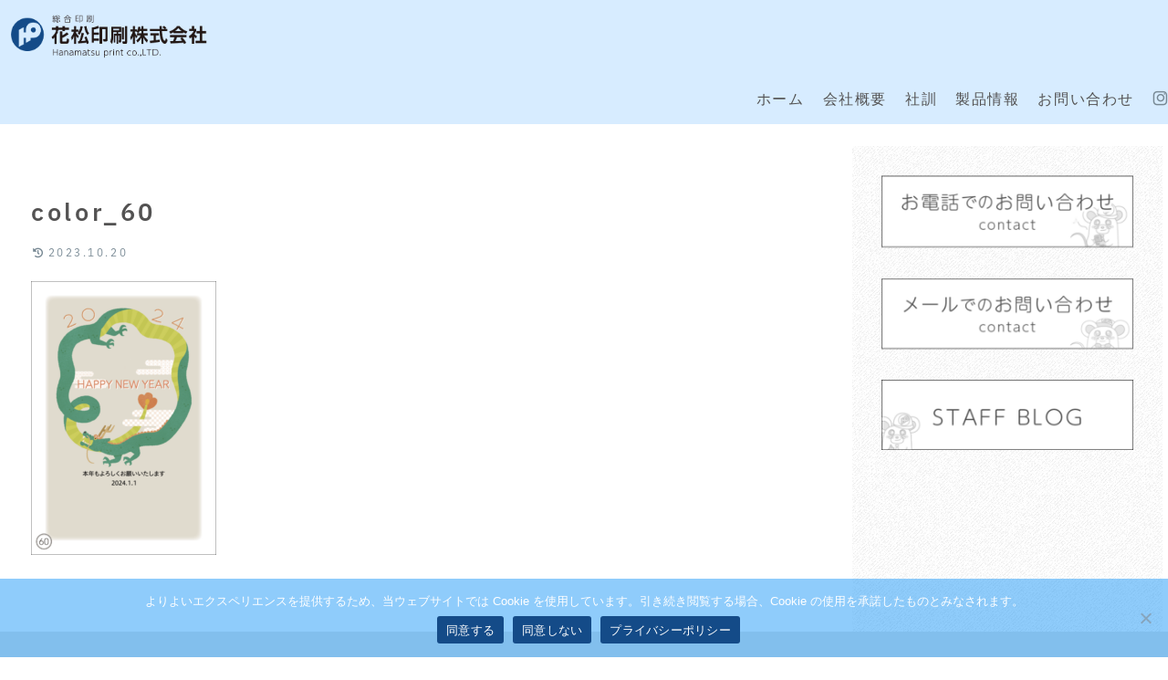

--- FILE ---
content_type: text/html; charset=utf-8
request_url: https://www.google.com/recaptcha/api2/anchor?ar=1&k=6Ldkq0QjAAAAAMDYmoWf94o2qQA7NZpaYceajzmd&co=aHR0cHM6Ly93d3cuaGFuYXByaS5jby5qcDo0NDM.&hl=en&v=TkacYOdEJbdB_JjX802TMer9&size=invisible&anchor-ms=20000&execute-ms=15000&cb=ihph7mmmi85v
body_size: 45727
content:
<!DOCTYPE HTML><html dir="ltr" lang="en"><head><meta http-equiv="Content-Type" content="text/html; charset=UTF-8">
<meta http-equiv="X-UA-Compatible" content="IE=edge">
<title>reCAPTCHA</title>
<style type="text/css">
/* cyrillic-ext */
@font-face {
  font-family: 'Roboto';
  font-style: normal;
  font-weight: 400;
  src: url(//fonts.gstatic.com/s/roboto/v18/KFOmCnqEu92Fr1Mu72xKKTU1Kvnz.woff2) format('woff2');
  unicode-range: U+0460-052F, U+1C80-1C8A, U+20B4, U+2DE0-2DFF, U+A640-A69F, U+FE2E-FE2F;
}
/* cyrillic */
@font-face {
  font-family: 'Roboto';
  font-style: normal;
  font-weight: 400;
  src: url(//fonts.gstatic.com/s/roboto/v18/KFOmCnqEu92Fr1Mu5mxKKTU1Kvnz.woff2) format('woff2');
  unicode-range: U+0301, U+0400-045F, U+0490-0491, U+04B0-04B1, U+2116;
}
/* greek-ext */
@font-face {
  font-family: 'Roboto';
  font-style: normal;
  font-weight: 400;
  src: url(//fonts.gstatic.com/s/roboto/v18/KFOmCnqEu92Fr1Mu7mxKKTU1Kvnz.woff2) format('woff2');
  unicode-range: U+1F00-1FFF;
}
/* greek */
@font-face {
  font-family: 'Roboto';
  font-style: normal;
  font-weight: 400;
  src: url(//fonts.gstatic.com/s/roboto/v18/KFOmCnqEu92Fr1Mu4WxKKTU1Kvnz.woff2) format('woff2');
  unicode-range: U+0370-0377, U+037A-037F, U+0384-038A, U+038C, U+038E-03A1, U+03A3-03FF;
}
/* vietnamese */
@font-face {
  font-family: 'Roboto';
  font-style: normal;
  font-weight: 400;
  src: url(//fonts.gstatic.com/s/roboto/v18/KFOmCnqEu92Fr1Mu7WxKKTU1Kvnz.woff2) format('woff2');
  unicode-range: U+0102-0103, U+0110-0111, U+0128-0129, U+0168-0169, U+01A0-01A1, U+01AF-01B0, U+0300-0301, U+0303-0304, U+0308-0309, U+0323, U+0329, U+1EA0-1EF9, U+20AB;
}
/* latin-ext */
@font-face {
  font-family: 'Roboto';
  font-style: normal;
  font-weight: 400;
  src: url(//fonts.gstatic.com/s/roboto/v18/KFOmCnqEu92Fr1Mu7GxKKTU1Kvnz.woff2) format('woff2');
  unicode-range: U+0100-02BA, U+02BD-02C5, U+02C7-02CC, U+02CE-02D7, U+02DD-02FF, U+0304, U+0308, U+0329, U+1D00-1DBF, U+1E00-1E9F, U+1EF2-1EFF, U+2020, U+20A0-20AB, U+20AD-20C0, U+2113, U+2C60-2C7F, U+A720-A7FF;
}
/* latin */
@font-face {
  font-family: 'Roboto';
  font-style: normal;
  font-weight: 400;
  src: url(//fonts.gstatic.com/s/roboto/v18/KFOmCnqEu92Fr1Mu4mxKKTU1Kg.woff2) format('woff2');
  unicode-range: U+0000-00FF, U+0131, U+0152-0153, U+02BB-02BC, U+02C6, U+02DA, U+02DC, U+0304, U+0308, U+0329, U+2000-206F, U+20AC, U+2122, U+2191, U+2193, U+2212, U+2215, U+FEFF, U+FFFD;
}
/* cyrillic-ext */
@font-face {
  font-family: 'Roboto';
  font-style: normal;
  font-weight: 500;
  src: url(//fonts.gstatic.com/s/roboto/v18/KFOlCnqEu92Fr1MmEU9fCRc4AMP6lbBP.woff2) format('woff2');
  unicode-range: U+0460-052F, U+1C80-1C8A, U+20B4, U+2DE0-2DFF, U+A640-A69F, U+FE2E-FE2F;
}
/* cyrillic */
@font-face {
  font-family: 'Roboto';
  font-style: normal;
  font-weight: 500;
  src: url(//fonts.gstatic.com/s/roboto/v18/KFOlCnqEu92Fr1MmEU9fABc4AMP6lbBP.woff2) format('woff2');
  unicode-range: U+0301, U+0400-045F, U+0490-0491, U+04B0-04B1, U+2116;
}
/* greek-ext */
@font-face {
  font-family: 'Roboto';
  font-style: normal;
  font-weight: 500;
  src: url(//fonts.gstatic.com/s/roboto/v18/KFOlCnqEu92Fr1MmEU9fCBc4AMP6lbBP.woff2) format('woff2');
  unicode-range: U+1F00-1FFF;
}
/* greek */
@font-face {
  font-family: 'Roboto';
  font-style: normal;
  font-weight: 500;
  src: url(//fonts.gstatic.com/s/roboto/v18/KFOlCnqEu92Fr1MmEU9fBxc4AMP6lbBP.woff2) format('woff2');
  unicode-range: U+0370-0377, U+037A-037F, U+0384-038A, U+038C, U+038E-03A1, U+03A3-03FF;
}
/* vietnamese */
@font-face {
  font-family: 'Roboto';
  font-style: normal;
  font-weight: 500;
  src: url(//fonts.gstatic.com/s/roboto/v18/KFOlCnqEu92Fr1MmEU9fCxc4AMP6lbBP.woff2) format('woff2');
  unicode-range: U+0102-0103, U+0110-0111, U+0128-0129, U+0168-0169, U+01A0-01A1, U+01AF-01B0, U+0300-0301, U+0303-0304, U+0308-0309, U+0323, U+0329, U+1EA0-1EF9, U+20AB;
}
/* latin-ext */
@font-face {
  font-family: 'Roboto';
  font-style: normal;
  font-weight: 500;
  src: url(//fonts.gstatic.com/s/roboto/v18/KFOlCnqEu92Fr1MmEU9fChc4AMP6lbBP.woff2) format('woff2');
  unicode-range: U+0100-02BA, U+02BD-02C5, U+02C7-02CC, U+02CE-02D7, U+02DD-02FF, U+0304, U+0308, U+0329, U+1D00-1DBF, U+1E00-1E9F, U+1EF2-1EFF, U+2020, U+20A0-20AB, U+20AD-20C0, U+2113, U+2C60-2C7F, U+A720-A7FF;
}
/* latin */
@font-face {
  font-family: 'Roboto';
  font-style: normal;
  font-weight: 500;
  src: url(//fonts.gstatic.com/s/roboto/v18/KFOlCnqEu92Fr1MmEU9fBBc4AMP6lQ.woff2) format('woff2');
  unicode-range: U+0000-00FF, U+0131, U+0152-0153, U+02BB-02BC, U+02C6, U+02DA, U+02DC, U+0304, U+0308, U+0329, U+2000-206F, U+20AC, U+2122, U+2191, U+2193, U+2212, U+2215, U+FEFF, U+FFFD;
}
/* cyrillic-ext */
@font-face {
  font-family: 'Roboto';
  font-style: normal;
  font-weight: 900;
  src: url(//fonts.gstatic.com/s/roboto/v18/KFOlCnqEu92Fr1MmYUtfCRc4AMP6lbBP.woff2) format('woff2');
  unicode-range: U+0460-052F, U+1C80-1C8A, U+20B4, U+2DE0-2DFF, U+A640-A69F, U+FE2E-FE2F;
}
/* cyrillic */
@font-face {
  font-family: 'Roboto';
  font-style: normal;
  font-weight: 900;
  src: url(//fonts.gstatic.com/s/roboto/v18/KFOlCnqEu92Fr1MmYUtfABc4AMP6lbBP.woff2) format('woff2');
  unicode-range: U+0301, U+0400-045F, U+0490-0491, U+04B0-04B1, U+2116;
}
/* greek-ext */
@font-face {
  font-family: 'Roboto';
  font-style: normal;
  font-weight: 900;
  src: url(//fonts.gstatic.com/s/roboto/v18/KFOlCnqEu92Fr1MmYUtfCBc4AMP6lbBP.woff2) format('woff2');
  unicode-range: U+1F00-1FFF;
}
/* greek */
@font-face {
  font-family: 'Roboto';
  font-style: normal;
  font-weight: 900;
  src: url(//fonts.gstatic.com/s/roboto/v18/KFOlCnqEu92Fr1MmYUtfBxc4AMP6lbBP.woff2) format('woff2');
  unicode-range: U+0370-0377, U+037A-037F, U+0384-038A, U+038C, U+038E-03A1, U+03A3-03FF;
}
/* vietnamese */
@font-face {
  font-family: 'Roboto';
  font-style: normal;
  font-weight: 900;
  src: url(//fonts.gstatic.com/s/roboto/v18/KFOlCnqEu92Fr1MmYUtfCxc4AMP6lbBP.woff2) format('woff2');
  unicode-range: U+0102-0103, U+0110-0111, U+0128-0129, U+0168-0169, U+01A0-01A1, U+01AF-01B0, U+0300-0301, U+0303-0304, U+0308-0309, U+0323, U+0329, U+1EA0-1EF9, U+20AB;
}
/* latin-ext */
@font-face {
  font-family: 'Roboto';
  font-style: normal;
  font-weight: 900;
  src: url(//fonts.gstatic.com/s/roboto/v18/KFOlCnqEu92Fr1MmYUtfChc4AMP6lbBP.woff2) format('woff2');
  unicode-range: U+0100-02BA, U+02BD-02C5, U+02C7-02CC, U+02CE-02D7, U+02DD-02FF, U+0304, U+0308, U+0329, U+1D00-1DBF, U+1E00-1E9F, U+1EF2-1EFF, U+2020, U+20A0-20AB, U+20AD-20C0, U+2113, U+2C60-2C7F, U+A720-A7FF;
}
/* latin */
@font-face {
  font-family: 'Roboto';
  font-style: normal;
  font-weight: 900;
  src: url(//fonts.gstatic.com/s/roboto/v18/KFOlCnqEu92Fr1MmYUtfBBc4AMP6lQ.woff2) format('woff2');
  unicode-range: U+0000-00FF, U+0131, U+0152-0153, U+02BB-02BC, U+02C6, U+02DA, U+02DC, U+0304, U+0308, U+0329, U+2000-206F, U+20AC, U+2122, U+2191, U+2193, U+2212, U+2215, U+FEFF, U+FFFD;
}

</style>
<link rel="stylesheet" type="text/css" href="https://www.gstatic.com/recaptcha/releases/TkacYOdEJbdB_JjX802TMer9/styles__ltr.css">
<script nonce="m5-c53igBkWTxh2isgrOMQ" type="text/javascript">window['__recaptcha_api'] = 'https://www.google.com/recaptcha/api2/';</script>
<script type="text/javascript" src="https://www.gstatic.com/recaptcha/releases/TkacYOdEJbdB_JjX802TMer9/recaptcha__en.js" nonce="m5-c53igBkWTxh2isgrOMQ">
      
    </script></head>
<body><div id="rc-anchor-alert" class="rc-anchor-alert"></div>
<input type="hidden" id="recaptcha-token" value="[base64]">
<script type="text/javascript" nonce="m5-c53igBkWTxh2isgrOMQ">
      recaptcha.anchor.Main.init("[\x22ainput\x22,[\x22bgdata\x22,\x22\x22,\[base64]/[base64]/[base64]/[base64]/[base64]/[base64]/[base64]/[base64]/[base64]/[base64]/[base64]/[base64]/[base64]/[base64]\\u003d\x22,\[base64]\x22,\x22woPCuEdjewlabXpUWcO6wpd7FRUNBFBsw6Aaw4wDwo5nD8Kiw5M1EMOGwrYPwoPDjsOCCGkBMibCuCl6w4PCrMKGPE4SwqpWPsOcw4TCgEvDrTUUw5kRHMObIsKWLh/[base64]/DunwvwobDmE5Iw5tSwpDCsHvDnhBHFWjDgMOaWG7Dtmcdw43DoBbCmcOTYcKtLQpaw7DDgkLCmWVAwrfCncOFNsODKcOnwpbDr8O5UlFNEGjCt8OnOh/Dq8KRKcKuS8KadxnCuFBIwpzDgC/CrlrDojQXwp3Dk8KUwqvDrF5YZ8O2w6wvCSgfwotnw7I0D8OLw703woM1Lm9xwppHesKQw5LDtsODw6YXAsOKw7vDv8O0wqotNivCs8KrQ8Kbcj/DpyEYwqfDjj/[base64]/CpFd0OHrCqcKUekJiw6LCpMKHQlFgd8KvUGHDl8KYXGvDicK3w6x1Ek1HHsOwF8KNHCZDL1bDpETCgiogw4XDkMKBwo5WSw7ComxCGsK0w67CrzzChmjCmsKJUsKswqoRO8KTJ3xew7J/DsOOAwNqwrnDhXQ+W2ZGw7/DrWY+wowEw6MAdGwcTsKvw4Njw51iccKHw4YREMKpHMKzOT7DsMOSQA1Sw6nCusOjYA8NIyzDucOnw457BQ4rw4oewo3DkMK/[base64]/Dg8O7woNmNMOtwrXCnEwzwpp5eMOEMSPCtlrDnHIlSF/Cn8O2w4XDvgYfa0UYF8KYwrpywp5qw5HDg0cRIS3CohHDrMKgVAnDlMOewqUlwog5wr4GwrF0dsKjRkdxUMK/wo/[base64]/CsnvCr0sHIsKowpFww4pvwopJRm/CgsK/[base64]/DgXLDol/CmsOGwp5xeXPDscOpX09Xw7ccw7kWwqjCncObVARmwo7CoMKrw6s9TmfCg8Oow5PCmBlQw4jDi8KoNBpvfcOmFsO2w6fDmzDDicOwwrLCosOcBMOcScKiEsOow7fCsG3DinVFwpnCjgBIZxEqwr4AR0c/[base64]/DpHjCoGnDqsOiMcKDwrHDhgzDmMK2VjLDvD5Iw6QSa8KAwp/DssOpA8O8wqHCjsKELVDCqFzCuhLCkV7DqCoOw5AuVsOWfsKIw7IxV8K5wrvCj8Kww5Y+K2rDlMOyNG57BcO5a8OHVg3CukXCo8O/w4svLm7CkC9gwqAnOcOGXnpdwp7ChMOML8KEwprCmSlIIcKQcE85ZMK3cR7DjsK1eFzDrMKnwpNBdsKnw6bDk8OnH1ItWxXDrHsSb8KwQDrCrsOXwpXCtcOiP8KCw7xAMMK+QcKdek0aKi/DmjBtw5szwoLDg8OTJ8OPTcO4e0RYUzTCgnEtwobCqU3Dtw9+f2gdw6tRc8KWw6RbVybCisOFZMK8EcOuM8KNZGpHYCbDlkTDuMOkdcKleMOEw7TCvhPCmMKwQTcmCWvCmcKFUycNJkY1FcKyw7vDvz/[base64]/CscO5w4BvbwrCjMOrwr8fQsKTUQFeDsK9PypKw7hhFcOeECxeV8Oawp9GHcK+Qh/Cl0Uew4Vbwq7DiMOZw7jDmWzCv8K7D8KmwpXCucKcVADDrMK2wqrCvTvCliYGw4DDslwaw6NZPAHCjcKJw4HCnGjCgXfDgsKswqhpw5o+w6UxwowGw4HDuTE7DsOKZMOCw6zCpDwrw6RlwqMiIMO8w6nDjjLCnMKtLMO8ZsKVwojDnE3Dpg9Dwo/Cg8Omw5oPwpc2w7nCqsOgXwHDmm5cPk3DsBfCtg3CqRESIQDCnMOPJDRawrzCn07DgsKBWMOsKDEoIcO/[base64]/O8KTdR50TinDuMOeag/ChsOCwrxxwq1Yw7DCp8OQw6Mof8O7w44DPRnDgsKxw7QZwpkjV8Ogwq1EfcKlwqfCqlvDoFTCrcOPwrVWV2cKw5UlAsKEZSQFw4EhEcKLwqrDsmxDFcKiRcK4UsKlDcO4EjLDklbDrcKAYcKvIn9sw5BRCw/DgcKSwpweUsK0MsKAwpbDmD/Cpw3DmhRABMK4YMKOwqXDgmbCmGBNWTvDtR87w6R+wqlhw6rCnk/DmcOAHxvDl8OLwqdnH8K3wo3DkkPCiMKrwpMOw6RddcKgAsKYEcKSYMK7PMOCa0TCmmbCgMOdw4vDvifCpxtgw4AFG2bDqcKJw5bDm8OwSmXDoAXDmMKOw4nCnixXV8Ovw49Lw6TCggfDisKuw7oSwrkWKFfDpzh/WjHDosKiFcOiPcKkwovDhAgwd8O2wo4Ew7bCnVdkZ8Orwqsvw5PDmsKFw65QwqVDJiptwoA1CiDCmsKNwq8Jw4XDihogwrQVaX5mA1DCnk4+worDkcOINcKkNsObDyHCgsKHwrTDpcO7w7kfwo17Zn/CiRTCiU4iwofDkDgVMTvCrkRFa0AVw6rDoMOsw4pvw6/DlsOJMMOWRcKcHsKCAGh8wp7Dnx3CtBTDphjCjHvCu8KbAsOiQFcbJ1ZQGMOFw5ZNw6JvQcOjwo/DhnUFIRkIw7DCmQVSShfCgHMiw7LCiUQMHcO8NMKDwqHDgRFpw54RwpLCmsKMwpvDviAxwrsIwrNfw4jCpCpiw5FGWx4Zwp4KPsOxw73Dk2Ubw4gWBsO/woDDgsODw5LCvUBSTmAFOCTCgsKFURLDmDpIW8OSK8KZwosfw7jDtsOkAFlAH8KAOcOoGMOsw4U0wp3DvcO4EsKcA8OTw7NkfgBKw5R7w6QxYWQ4QQjDscKFX03DlsOkwpLClE3DocK2wqjDrRs1UwUlw63DkcOvH0VCw7hJFAo/IDbDnBUawqHCh8OYM0gxZEcvw6jDvhbDmUPDkMK8w7XDtF1Cw4towoEdEcOjwpfDhSZRw6INDmY5w5VsL8K0FA3Cuxdnw7M0w5TCq34+HDhcwqUmD8OhH3h+JcKXWMOsK2xJw7rDuMKwwpYrMWvCiWTCqEvDqkxxExTCtDLCpcKWGcOow7MTSwoRw6B+Hg/CgCxbL3oXCxFyNhYawqNPwpZqw4xaKsK7CcOmc27CgjV8BQTCscOOwovDs8ONwpF2eMOoNUPCtl/DrG1PwqNaVcKvWyFawqtbwo3DsMKlw5gOeVJiwoc3R2fDssKxQm4cZkh6f0tnT2lcwpdPwqXChiMYw4gqw6EUwr4Ow74hw4w0wrgEw7jDrQ/[base64]/w77CocOJw5oXKhnCpcKNw6/ChA7Dv8KnM8Ozw5PDocO2w6zDtMKyw6nCkG9EDX8QOcOMbi7Dnw7Cnm0KWkYgU8Oew6jDk8K3ZsK4w7UxFsKAC8Kjwr4rwqwkSsK0w6oowqvCiUEvd0c/[base64]/DtcOPwqQ3w6IBIVhxw7DCsgwbfcOWw7cbwpTClMK8IWYwwoLDnDBtwq3DmRhrB1HDr3/DsMOMSkJOw4zDlsOqw6cKwpTDsXzCqE/CoGLDkHYyLyLDlcKww5d7FcKCRjoSwq4Pw7UJw7vDsjE8QcOYw6XCmMOtwpDDjMKoZcKpH8OqXMOhNMK/RcKBw5fDlMKyOcKiZkVTwrnCkMOnFsKjT8ORRh/[base64]/DpCHDlwEBcsOQWWLCtk/[base64]/Dv15ywpXCj8O7w4IsNMKgU8K8wobCohrDtC3DlTAPOsKgYE7DhyZxF8KXw7ASw6lAfcKfSAkVw5nCtzpbYS06w6fDlMOEeQvClcKMw5vDhcOywpAWO3s+worCgMK+woIDLcKIwr3DosKgeMKNw4rCk8KAwp3Cs01rEMK/wqVew7l1M8Kkwp7DhcKDPzDCqcOOUj7CpcKMAjLDmcKbwqvCr27DixrCqMOBwox8w6bCu8OWKmfDjRrDqWHDpMORwqvDnRvDgkERw4YYM8OhU8OSw6LDux3DiB/[base64]/wrlqw4bDi8OKw47CkBnDvsKwwqMQYMOCVwDCqsOkw6x/V0N9w7AFUMO3wqXCp33Di8Ojw53ClA3DpMO5cHLDkm/CoDnCuz9EBcK8fsKfbsKQUsKzw5RIT8KqC21+wpt0F8KDw53DojspM0d9W3c/w6LDvsKWw6Z0dMK0YgkyLgdQY8OuO0VEdTlTJldZwqQIHsOxw7EVw7rCvcO1wrkhbTBUZcKVwoJdw7nDkMOOecKhSMOVw7HCm8KFe1cDwrnCiMKCOMKpVMKqwq/[base64]/[base64]/[base64]/CrcK5EnzDnk9Se8O9EsKaeSAtwp7DlMOCwr/Dph8uccOSw6/DmcK5w48Mw65qw4E1wpHDvcOWR8OYJMK3wqIrwoAtXMK2J3U2wozCuyEuw5PCqDwFwrbDrVPCknkkw63CiMOdwpJXNQ/DnsOJwqteLsKEXcKqw4UnA8OoCk0LSnvDi8KTfcOmZ8O8JR4ESMOHYcOHSkJrb3HDhMKwwoc9H8OJe386OUBWw57ChsODU2/DnSTDuQHDsCbCmsKNwo4zC8O1wpLClBLCs8ORTCzDk1sGXw5LWcKBacKdXhzDhzVDw7kkMDPDg8Kfw4jCkcOuDycYw5XDk0tCagfCpMKqwpPChsOdwp3Dn8K1wqPCgsOiwqFoMHbCncKUaFkMKsK/wpNbw7vChMOfw7jDoxXDgsKuwozChcKLwpdEOcKmC1fCjMKxRsKPHsOrw5jDhklpwrFnw4QaZ8KaDDLDosK0w6TDulPDu8OJw5TCsMKoTwwJw4bCuMKzwpjDvWRXw4Bxd8KUw44jI8KRwqJrwrh/d2FFW3TCjjsdSlBIwqdOwq/DosKwwqfDsydswpdkwpAdNlEBwoDDtMOIQcOMBMKKX8KWWFYcwoREw5jDu3PDsz/DrnMmIMODwoV8KMOGwrZew77Dh1PDhH0AwoLDscKLw4/[base64]/wp9LE8OawqoLZcO3wrgDw40MA8OewrTDl1M3wrvDpE/CqsOzfE3DgMKkRMOiHMKWwqzDmsOXM3oJwofDiA11AcKRwokHbGfDnhABwp5EPGVvw5vCgnZpwqrDgcODDsK8wqHCmg/DsHstw63DlSFxVhldGGzDszFhFcO8XQLDsMOQwrhXbg0owrYLwoIiC0nChMKkSj9gDWg5wq3Ch8O0VAjCgHrDnmUhF8OTaMKgwooVwr/[base64]/Dsx5AWR7DvhjDpQ8MCE1Ew5/DnQPChcK5HGbCm8O4e8K1AsO/ZDrCt8O5wqPCqMKZUDTDlXvCr18+w7vDvsKGw77CocOiw79qaxXDocOiwrdqMcO9w6HDjyjDkcOmwobDv0tzTMO1wog9EsK/wp3CsHhUFVLDvBUxw7jDg8K1wow5Qi7CvlF6wqjChy5aPljDoXc3e8OtwqE6EMOZaCxOw5XCq8Kww77Dg8Ogw6DCuXPDjMOtwrXCk0/CjMOOw63Cn8Kiw6xYFj/DjcKNw7vClMOmIhBkAG/Dn8Obw5MbbsOzQsO/[base64]/CrBFzw7tvfWNCw5J8w51+w5zCtcKuR8KGeR4Jw5Q7NsKCwq7CgsO5TUjCj2c2w5ozw5nDo8OvRm/DqcOAKVvDiMKCwr3Cq8Ovw5TDo8KGAsOwNgTDmsKPAsOgw5MCTkLDn8OmwrgIQMKbwr/DgRY1TMONasKewpjDscOJK3DCvsKERsKkw7LDtTfCvh7DrcO2Nw4wwonDncO9Qx8+w69lw7InPcOiwoJvPMOLwr/CvTvCoSgcHsOAw4PChyFxw43Ciw1Aw4dsw4Azw5gjB3rDvzPCkVjDucO/ZsOrP8Kfw5zCicKBw64wwpXDicKaF8Obw6Rvw4B1XyY9GjYCwoPCq8K+CifDr8KmVsK/OcK7C2nDp8OOwp3DtnZodCTCksK5bsOTwqsMQzDDp2o4woTDpRzCrn/[base64]/wpPDtcOBHUDDnmkvwpccw6XCo11uwrIzYADDkMKHJ8Oawp3Dlh8swr8TFDnCjSPCnw4HYcOlLAHCjAHDoWHDrMKMUMKOSkDDscOqCTcJcsOWak/[base64]/[base64]/[base64]/Ct8OBU0zDtChLIcOVwpbCgX7DmcKLw4RnBwXCpsOww5nDgwEtwqXDr2TDj8K7w4vCtnrCh3bDgMKAwoxRXsOKQ8KEw4JwGmPDgE11T8OMwqg9wrzDqHrDiGDDvsOQwp/Ci0nCqcKgw6fCuMKkZUNgUcKrwq/Cs8OUamHDpXjCpsKbe1jCs8KzfsOgwrzCqlPDkcOzw4jCkxRmw6IrwqXCk8OqwpHCpXJLUh/DumHDv8KPCsKLFgtuJiRlasK/wrNLw6bCrFE0wpRmwrwQb3l/w7cGIynCpFTDs0drwppvw57Cg8O4WcKTMlkCwpbCnMKXBFlfw708w6xfUQHDnMKLw7YvWMOVwqfDjB9fKMOcw6jDmE90wohaVsKdQlXDkWvDgsOVwoVVw63DtMO5wr7Cv8KkL3jCisKsw6snCMOXwpDDkmwww4AOFxMZwrR4w5/DmcKxTAs+woxAwqfDjcKGNcK+w5Zww6sFG8KJwoZwwoHDkDEMIz5Bwo06w4XDmsKVwrTCr0NnwqUzw6rDrUvDosO/[base64]/Ci2METTHDm1nDnTxUwrHDtMK/fg/DpCttP8O8wqjDmnfDscOkwq9dwp1NEFQNDiNgw6rCvsOUw697Rj/DgxfDocKzw6fDjXfCq8O9HRDCksKvO8KGFsKVwq7Cp1fCpsK5w63DrCPDncKIwprDrcKCwq0QwqklfsKueSPCicOGwq7Cn0XDo8Ofw73DjXoXEMOBwq/DtivCsG/Ck8OoDk3DvBHCkMOXRnjClkUSVMKWwpbDnTswbwbCjcKhw5ItensYwoXDkz7DrExuD15Nw5zCmB8hZkJDPSzCtlhlw67DiX7CvwLDs8KQwofDvHUQw6hoVcO3w4PDpcKFw5DDg2snwq98wo/DhMKDQGkGwo7Dq8O/wo3CghrCqMOwCS9Uwo9XTgkaw6fDg0sfw6NAw50iRsKdUQE+wpB6DcODw5InDMK1woLDmcOpwooIw7jCq8OQWMK4w7PDvcKIE8O6QsK2w7QGwpnDrxNgOXTChDgjGkPDlMKxw5bDsMOOwp/CgsOtwrrCoHdOw5PDg8KFw5XDmzEJC8O/YComZTzDnRzDqFzCicKRD8OieTUuCsO5w6t6e8KsL8OBwp4RGcKVwrPCr8KFwrcmA1Yqe1QOwpHDigAmGsKFYXnDpcKbX3zDkXLDh8Oqw758w6LDh8OCwoM6W8K8w6c/wqDCs0fCksO7wolIRcKePUHCm8KUeV4WwoluGkjDqsKzwqvCj8Owwp5fR8KELH4zw6AOwrViw6nDjGYdAsO9w5LDvMOyw6bCmsKewozDqxwJw7PCpsO3w49SL8KTwop5w53DjHrCisK8wo/DtHIww6ocwoLCvw/DqcKTwqdiJ8Ojwr3DosK/cgHCkzx8wrrCpmlOe8ObwqQ1S1jDrcKTX0jCjMOUbsKUCcOoFMKfN1TCnsK4wqfCkcKawoHCviJOwrN+w5Nnw4JJU8Kvw6QZDkzDl8OraFLDuS4DGioGYDLDucKWwpnCsMOhwqvCilTDgD1aPijCnX10E8Kew4PDksOFwqPDhMO8G8OAbCbDgsKew4sHw4x/DcO/UMOkEcKkwrwaWg9IW8KhecOswqfCvGBMYlTDosObNjxKQ8KzXcObFy9xHsKKwqh3w5dXDG/Ct3ELwp7CoSl2WhpJw6XDvsK9wpMsKGDDpMOcwosyT099w74Vw691I8OMWQrCm8KKw5jCjSR8O8Ocw7F7wqs7ZMOMOcO2wqw7CEpBQcKnw4HDpnfCmUhkw5BPw7bCl8OBwqo/ThTDo1EpwpQhwprDsMKjZlUwwrPCkm4UAF4Nw5jDhMKyWMOPw4jDpcO5wrLDscO9wqMtwpxePAFgF8OjwqTDuxJpw4/DscOWQsKZw57Dp8KrwozDrMKrwq7DqMK2wq7CqhjDjk7Dq8KcwplJTMO4wp8NFlnDkC4lHx3DpsOvQsKQDsOvw4XDkxVqIcKqMEbDncKuUMOUwp5ywo9awo19MsKtwpZJa8OtFCoNwpF+w7zDmxHDmkcsCXXCk2nDlwpMw7IZw7bDlH4yw73CmMK/wqcTVEXDrGfCsMOmF3PCicOTwqIZbMOlwoTDjmMYwqw1w6TDkcOTw7Zdw5FLIArDiC57wpBOwqzCicKAHWTCiHFEFUnCo8Oewqgtw7vChyfDm8Ozwq/CsMKEIloMwq9Fw6QdHsOha8K/w4/CusOrw6XCs8OXw747cEbClydEMEsew6dlLcOBw7tPwotfwobDvcKJVcOGHSvCn3vDg2HCh8O2Yx4mw6HCq8OvXRfCo18kwpzDq8K/w5zDuAojwoI5XXfCrcO0w4REwodIw5k9wrTCuGjCvcKRVjXCg3UOBTvDtMO1w7PCtcKbaUpdw5XDrcOuwrZdw4wdw750OiTCo0jDmcKPwqHDvsKew7g0w73Ck1/DuDNFw7/[base64]/[base64]/CsgPDlXnDrcO2w7bCmsK9D8ObwpHDlUp5wr8UwpNHwrAQb8KEw4MTLlJ8VDfDqVjCn8Ojw5DCvBrDnsKhEADDjsKfw7/DlcOrw4TCkMK0wogVwoYTwp5lShJww6cXwrQOwo7Duw7DqldJJg1TwrbDmBVVw4bDpsOyw5bCoF5gPcK6w5stw4zCocOwRcO7NQrDjAfCuW/ClyQnw4Zmw6bDtT1YUcOCX8KeXsKew4xUP39pMUfDtsOrWG8swobChmvCux3DjsOxQMOtw4J3woVewoA+w5/CkwbClQZ6OhMxQWDCuhbDpAbDjDltGcOqwqhtw5TDq1zClsOKwrjDrcKtUk3Co8KFw6MhwqrCjMKTwq8gXcKudMOwwojCvsO2wphDw5QMKcKtwoXCqsKFAcKXw5MtFsKiwrNPQjTDhSHDrMOvTMOfcMKUwpzDtx0NesOwDMORwr9xwoNlw6Nww7VaAsO/ZGLCvFdNw5I6JyZ6IEvDl8KUwrIuNsKcw4bDuMKJw4wFVyEHCcOjw7Rjw5VwCT8uW2rCmMKAG1TDq8OSw5kLLW/[base64]/CqMOswoHDiSzDkcKyaVA9GhAJwq54woLDvB7CkG5pwr1tTnTCtsKScsOxXMKlwqPDscKmwoPCmCDDkVsNw5/DrsKTwrhVTcK2MlTCg8KlTBrDmWFVw7h6w7g0Gy/[base64]/DrcO1asOedsKVX8OmB8OrO8O2wqTCrF7DnMK9w6jCu1TCjlfDvzrCgy7DpcOowqN1C8OIHMK2DMKkwpVQw49AwrMKw6N1w7JQwoYSKHpMKcK4wocQw5LCjx4tOgAEw7bCqmwuw6l/w7QqwqHCn8Oww5/DjAwhw6FML8KPEsKlVMO3OcO/a2HCiR9eWwFWwoTCu8OnY8O9dgjDjMO1HsOTw4ROwrTChVzCgMOhwqPClBLCgcKUwrrCjW/Dlm3CgMOrw5/[base64]/woAtLFckwpTDnnTCm8K6w5EkwqVUOF/Cq8OXTcO+UjYAH8O8w4TCijDDuH3DrMKbUcKOw49Zw6DCmDYew78KwoXDhMObUmBnw5FyH8KBH8OvbDIdw6nCtcKvZXIrwpjCnxNzw4VRHsK6wrgQwoJiw4AbDMKOw7dIw6I2WyxtbsOQwrQCwoHCj11TdXTDpQJawo/DjcOAw4QSwpnCgnNoV8OsZsK/d3MwwrgJw7jDjcOIC8O3wowNw7QYZsKxw78tRghAH8KZCcK2w4TDrsOlDsOiQ1nDvl9TPD0mcHVtwp7Cj8OnH8KnZsOyw6LDjWvCmGHCmhFAwqZuw6jCukA/JA9ATMO8WDU/w5HDnFHCmsOww6x6w4LDmMOEw7HClsOPw7NkwonDtw1Ow4DDnsKswqrCosKpw7/Dj2JUwpsvw4/Cl8OTw5XDlBzDj8OGwqwcDz0eFmvDs39SXhjDlQLCsyRjc8KQwoPCuHfCg31pPsOYw7BjDMOHMhTCs8KYwotCNcOFCivCs8O3woXDh8OKwqrCswfCmnUyUA8Pw57DjcOhUMK/b0l5csODwrd1w7LCncKJwrbDm8Kmwp/[base64]/[base64]/DhFTCi8O+c8KPwqFPSzTDvz/Cu0xtwo5kLjlNw4Njw4vDk8KbJWrCk0bCicODf13CoD/[base64]/CssK3w58/bi3CncKYw6zCtB1HJcKLwqXDm0fDhcKMw7ksw5d1GFfCvcK1w77DhFLCv8KZf8O1HA91woLCjBEaZnVawo8Hw5jCgcO7wq/Dm8OIwovCtELCncKjw5Ugw6Mrwp10LcKqw6vCgX/CugrDj0dDHMK2bsKBDE0Sw44/d8OAwrQJwph9dsKfw4sHw6deecOnw6xnMMOfEMOyw6lOwoEnLcO8wqNlYT5Ya3Fww6MTAkXDinxawqHDoGvDtMKyTRHCv8Kkwq3DgsOMwrQTwo4yDi84RAV1fMOWw5sUGF0iwoAreMKmwqPDksOARjjDjcKwwqVsAQDCjh4Tw5ZVwplCFcK/wrzCoRU6H8Oaw68dwp/DlzHCu8KAEcO/M8OYG3fDnTPCpsOOw5TCq0keVcOUwp/CksKjMyjDrMOPw49ew5vDhMOSOsO0w4rCqMO3wqXDv8OFw7PCj8OpcsOBw6jDjG9kJxHCucK6w5LDjcOXBSEHGMKNQ29Bwpcvw6LDp8O2wqzCnFXCpUcCw5tyCMK5JMO1fMKWwow/wrfCpWEpw4Jvw6PCv8Kow5kYw5ROwozDncKJfxsJwp9sNMKHZMOwS8ObXQnDrg4eccO4woHCj8K+wrwhwok2wq1kwo8/woYaYATClgBcf3bCqcKIw7QAPcOGwqUOw5TCqSnCgi9cw4/CscOiwrgFw6QoPMKWwrcQFRwNQcO8TRLDmEXCisK3wqJIwrtGwo3DjG7CjB0IUG1BGMK8w4LCmsOtwqtyQ0svw6gbJDzDvnUCfU4Zw5Fgw7guE8KbOcKJLjvCoMK4bcOpGcKwZVPDgFJoKykMwr93wqs7KEEZOEY+w6bCmMOZOcOkw5XDj8KEVsKGw6nCkRA/JcK7wroGw7ZCQmvCil7CmcKaw5/[base64]/UxQCw4PCjcKWw75fwpTDoF/CscOlwp/Ci3LClhbDs2sXw6XCvWlsw4TCszDDvm41w7LDgTTDisKSSHfCu8OVwpEsa8KHMkclPMOGwrM+w5/DuMOuw5/CoTpcVMOQw77CmMKOwqJbw6cNQsK5LkPDuWjCj8Krw4rCrMOnwpNhw6PCvWnCnHvDlcKQw4Z/GUoZUAbCqlbCjF7CpMKrwoXCjsOWJsKxM8OdwotVEsK3wr9Fw41iw4RAwqBGK8OWw6jCtxLCgMKvbm8+BcKVwpfDuzRwwoZuUsORB8OpZwHCskJNBmHCnxhHw5Y0VcKwKcKNw4bDu1HCnjvDncOhLsKowp3Cu2bDtVTCqkbDv2p9CcKAwq3CpA0Fw7tjwr/CnR1wPHg4NC0ewo7Dl3zDmMOFcj/[base64]/wr8RwqUgOVPCq8KtRBM8wpXDnMKHwokxwp/Dg8OIw5AaLQEhw5A9w5zCtsK2LsOPwqF3QsKzw6d7HsOHw4V6aj3CgGDDvAvCsMKpeMKqw5TDkDR9w6kXw6oxwp8ew7BMw4B+wrwlwrzCpzzCtDzCvDzCmFocwrNRQsKXw5hpdQtbJHMnw6tfw7UUwr/CixdLfMKfbMOpbMOhw6PDs1ZqOsOLwqfClsKSw4vCi8Kzw73DpVEPwoUzNgPCjsKzw45JE8KsfTBowqQJbcOnwrfCpj0XwqnCgXbDg8O+wrM3SyvDhsKBwo8CaA/CkMOUNMOCYsO/[base64]/U8OAwrxBfS8vwq5FID3CqMOrZsKRwq1EV8KYwr8yw7nDvsOJwrzDgcKMw6PCrsKCfGrCnQ0ZwqnDkj/[base64]/DtcKgesKmU8OCSEwfwonDqsKXw7DCjsOfwp5dw5PDg8O6RTwOFsKiKcO9MWIvwq/DlsOaBMOocjI5w6fCjz/CuXRyOMK1WRlSwp3Dh8KrwrjDgUhTwrwGw6LDnEzCnGXCjcOdwoPCuy9pYMKdwo7CuCDCnDA1w4w+wpXDicOjEwcxw5sbwo7DicOIw5NoemDDkcOtCcOgNcK/Jkg4bRs+GMO5w7Q5FifDlsK1X8KjbcKvwp7CpsO1wqtvE8KkD8KWE0BPU8KNQ8KUFMKMw7cIN8OVwovDoMOhWFjClm/DtMKWT8K7woscw6/DncKtw4/Ci8KPIWLDj8O3BV/DusKmw6fCisKaH1DClsKFSsKJwrAGwrXCmcK+bxvCi3tiYsKWwoHCoRvCumFZS2/DoMOIXWTCvXnCksOuCjYkFWLDuj7DjcKQZErDpF/DrcO8dMOIw5AIw5zDmMOcwqdSw53Dgy1zwo3CkgnCljHDmcOPw6EvLzHCs8K0wobCmgXCsMO8A8KGwrJLEcOGMzLCpMOVwpPCr0rDp3I5wrplSyoZaGB/wrYjwqPCrn92RcK5wpBUQcKgw4nCqsObwqbDlDwQw7x3w74Pw7YxEDrDmzMXIcK3wonDnQzDgUdgAE/Cq8O6FcOcw5zDhHjCs2xDw6QOwq3CvmnDqx/Cs8KIEsOywrojIwDCtcOnFsKhRsKJXcOAfMO4FsO5w4HCoER6w6N7ZlEfwqgMwoc2awMXO8OWcMOuwpbCgcKhcwrCjCxUfjjClSXCoF/DvcK3YsKZCnfChgIeTcOEwr/[base64]/[base64]/Dgl5ycMOZwpXCsANjG27CmsKta8Ktw48pwrZnw7vDh8OTTXpFUDowbcKgYMOwHsOzccKtWhBbLDw3w5odHsOZe8ONa8KjwqXDs8OwwqIhwp/CtUsnw547wobCo8K6ZcOUFE1gw5vCizwTJldOWFVgw5pBc8Oxw67DmSLDg3fCkWkdBcOZDsKew7/CjsKfYjLClMK8UFXCmsOQFsOnJTs9E8OMwozCqMKdw6LCpFjDk8KGFMKFw4bCq8KzbcKoBMKww6dyPXE/[base64]/QcOCw6RAOj7DniEow7l2RsODwr9/Im3DsMOFwoEqRVElwpXCkQs/[base64]/wp/CvcKreMOFw4tOw5Miw7g9NwDDqy8eVRzChRLCsMKVw47Cm3ZPT8O6w6bCt8KVRsOow7DCv0F6wqDCtG8aw5pWP8K9KB7CrGRAf8O2OcKOF8Kxw6wowrgFbMOSw7LCssOMUHnDpMKIw4TCusK1w7t/[base64]/CvsO4wqfCkcKnZz9zU8O7w7LDiMOHw5PCocO2DF/Ci1vDucOOe8Klw7VgwrnCu8OjwohFwqp9QykFw5XCnMONAcOqw7pfwpLDu1LCpTDCpsOfw4HDosKHe8Kyw7gWwr7CrsK6wqwywp/DgArDrhfDik4Jwq/CnETCjDlKcMKOXMK/w7Bqw5fDv8OUYcOkVExKcMO/w4jDncONw7XCqsKyw77Ci8KxO8KrbR3Dl1bDrcORwpPCpcO3w77CksKVAcOQw4AxTktEB3rDkMOUGcOPwrRyw5Yiw4/[base64]/DhEkCK1DCmsOzw5JOAELCnAhPM3YcwqFQw6bCgRx9R8OJw4JUJ8KMTCJww58+bMK/[base64]/CisK1woLCuMKBHcOwwrLCmBopw63CpVJGwoLCsnQvw7IYwoLDhHclwr8gw6bCr8ODeh/DukHChArCuw0cw4/DpUfDuzrDqETCt8KTw5jCo1wNQMOEwpXCmRJIwqvCmhTCpCXDl8KtZcKfeFDCgsOWw4vDrWDDsD4Awp5fw6bDgMK2CsKxbcOWc8Kfwptew7BLwq46wqluw7/DnU/[base64]/[base64]/[base64]/DkXnDlMKjwq1rXMKQacOIw7LCkz5xEsKEw6AbM8OYw4BIwrVjI3tTwqHCl8O2w6s2VsOOw4PCly9BTsOvw6pwEsKzwrtmI8O/wpfCvVrCn8OIacKJKVrDrWQXw6/DvR/Ds38Mw5J8TS1vdz0Mw71GZkN5w67DhgVNPsOdR8KjIClqHwTDhsKlwqB0wr/DsToewqXCig11EcKefsK0cAHDrUrCosOrF8KAwp/Dm8O0OcO5VMKrPTQIw41Iw6XCuQ5XKsOlwoBiw5/CrcKOE3PDlMOKwpEiMCHDinxcwrTDknvDqMOWHMKnX8OlesO/FBzDpBwSC8KvN8OzwrDDmRdHKsOQw6NYXAfCocOAwr7DncO+M1RswpvCrFLDuAE7w4Mrw5NcwrzCnRcWw60AwqkQw7XCrcKQwrdtFRF+AFNxHGLChzzCu8OdwqB/w4JYKcOGwotHTj9+w70dw4rDg8KKwrR0OF7Dm8KtE8OnVMKkw4bCpMOZGmPDjQ8rasKlX8KawpTCtGpzKi4aQMKYQcKTLcK+wqlQw7PCuMKFJwfCtMKpwp0Sw443w6nDkEsFw7QcOQ4zw4XCuXooOUc0w77DnQkqZUzDjsKmSAHCmcOZwo4JwolMf8O/dzJEZcOAHlp9w6dzwrs2w7nDqsOkwpo1Nj9wwpdSDcKWwpHChmtOVDp+w7oeV3vCrsKwwr9ow7cawpPDu8Otw4ohw4Uew4fDrMOewqLCh0PDmsO4RglUXQBnwrR2woJEZcKTw6rDhlMiEjLDlMOWwqBpwoFzd8KUwr0wZi/Cm15cwpMBw43Ch3TDsHgVwpjDpy/Chh7ChsOaw4wOKBwOw5l9LcK9IMKZw4XCsmzChUbCuxXDmMOTw63Dv8KfJcKxIcOAwrl1w4hISkhNOMKZTMOnwplOYlxMbVAxf8O2aE10DjzDhcORw54FwrIdIy/DjsO8K8OxW8Kvw4rDgcKxLHdjwrXDqlRPwqlSV8OZYcKvwpvChFDCsMOqUsKjwq9dERLDhMOaw7pHw74Bw4jCsMO+YcKOTg5/[base64]/DjDkwSWg7embCml5mJsOWwo47w4ZwwoRswrnCs8OcwphTc10yPcKNw5dpX8K/f8OMNDfCpWcawo3DhmnCgMKFCTLDhcOvw53CoAUmw4nDmsKzdsKhwqXDnl1bCFDCncOWw5TCg8KkZRpfb0k/R8KKw6vCnMKMw7TDgE3DoDLCmcKDw63DiwtiUcKZOMOIdksMU8OBwqphwoczRirDt8OMWWFfNsK1w6bCuhNhw69JO348TWvCsmbCrMKAw4nDqMOaDQnDjsKJw4/DisKyKhhFN0HCssOIYULCmgULw6R4w6xRDnzDuMOaw6VDGW86XMKew4dhLMKAw5hrHVZ/Hw7DtEUMecK2wqVtwq7CmXzCvMORwqE6fMKcTyVEPQx/[base64]/CiQPCgCDDg8OgQcOFwo3DrMO6MBFcBk7CoVkOKxAmKcK/w5Y3wpciRXVAGcOPwoIzaMOzwolSccOqw4Q+w7DCjCHCtQdfCsKowqrCksOjw5XDmcO9wr3DtMK0w4DDnMKRw5hPwpUwVcOkMcKNw45Lwr/DriVzcRAMKsO8LDd1Y8KoNC7Dsz5gVk5zwrLCn8Ogw5vChsKlbcK2XcKCZiNBw4VjwoPCtlM+P8KHU0DCmX/CgcKoImXCpMKVKMOnfQ8aH8OhOMOxO3jDnDZgwr0swqk8esOkwpjDm8Kfw5/[base64]/[base64]/e8OSw7p+wohZaC1gwrs8TE/Ciz7DtcOBw51rQsO6cm3DvsKxw6jClxXDqsOow6LCqsKsdcOdIhTDtsK5wqPDnx85TE3Dh0LDvm3DhcKyfnlnf8KOYcOcCFJ7GxcQw6UZbA/Ch2F6BmIeDMOQWQfCqsOBwpHCnCkZD8OgRiTCoxzDlcK7LWJ9w4Y2LGPCiic4wq7CjUvDlMKWXjvDt8O/w68UJcOcM8OXc2rCqx0AwoPDhQHDvMK4w7LDjsKtOUZgwrtZwqQ\\u003d\x22],null,[\x22conf\x22,null,\x226Ldkq0QjAAAAAMDYmoWf94o2qQA7NZpaYceajzmd\x22,0,null,null,null,0,[21,125,63,73,95,87,41,43,42,83,102,105,109,121],[7668936,621],0,null,null,null,null,0,null,0,null,700,1,null,0,\[base64]/tzcYADoGZWF6dTZkEg4Iiv2INxgAOgVNZklJNBoZCAMSFR0U8JfjNw7/vqUGGcSdCRmc4owCGQ\\u003d\\u003d\x22,0,0,null,null,1,null,0,1],\x22https://www.hanapri.co.jp:443\x22,null,[3,1,1],null,null,null,1,3600,[\x22https://www.google.com/intl/en/policies/privacy/\x22,\x22https://www.google.com/intl/en/policies/terms/\x22],\x22vZHHFMDvXrKFe4Uv4DNm8R/glHGVBAqqPQ8XXWAdgpU\\u003d\x22,1,0,null,1,1764214222455,0,0,[95],null,[203,58],\x22RC-eTij13YpXY6dzg\x22,null,null,null,null,null,\x220dAFcWeA4xbDvebNj8e09x35oVc6vxUYwYk1bKSFEwKFRk12uzIguL_wLFsD9naAWU1MCV6flClvfK-9qXQfJ2euAOm1mn28x3Sg\x22,1764297022274]");
    </script></body></html>

--- FILE ---
content_type: text/css
request_url: https://www.hanapri.co.jp/wp-content/themes/hanap2024_cc/style.css?ver=94c4ef9c2425231aa7598e5a3433fe21&fver=20231110030029
body_size: 131
content:
@charset "UTF-8";

/*!
Theme Name: hanap2024_cc
Description: Cocoon子テーマ
Theme URI: https://hanapri.co.jp
Template:   cocoon-master
Version:    1.0.0
*/

/************************************
** 子テーマ用のスタイルを書く
************************************/
@import url("css/common.css");
@import url("css/main.css");


--- FILE ---
content_type: text/css
request_url: https://www.hanapri.co.jp/wp-content/themes/hanap2024_cc/css/common.css
body_size: 56
content:
* { box-sizing: border-box; }

body { font-family: "ibm-plex-sans-jp", sans-serif; font-weight: 400; font-style: normal; }
body h1 { font-family: "ibm-plex-sans-jp", sans-serif; font-weight: 800; font-style: normal; }
body div.breadcrumb div { position: relative; z-index: 5; }


--- FILE ---
content_type: text/css
request_url: https://www.hanapri.co.jp/wp-content/themes/hanap2024_cc/css/main.css
body_size: 3147
content:
:root { --color-postcard: #2c51bf; }

p, ul.has-list-style { text-align: justify; text-justify: inter-ideograph; }

@media print { body div#container.container { font-size: 16px; display: block; } }
body div#container.container div#go-to-top + a#scroll-to-top { z-index: 100010 !important; }
@media print { body div#container.container div#header-container.header-container { display: block !important; position: relative; top: 0; } }
body div#container.container div#header-container.header-container div.header-container-in header#header div#header-in div.logo-image span.site-name-text { padding: 0.5em; }
@media print { body div#container.container div.content main.main { width: 70% !important; } }
body div#container.container div.content main.main div.list a article figure.entry-card-thumb { display: none; }
@media print { body div#container.container div.content main.main div.list a article div.entry-card-content h2.entry-card-title { font-size: 18px; } }
body div#container.container div.content main.main div.under-entry-content div.pager-post-navi a figure { display: none; }
@media print { body div#cookie-notice { display: none; } }
@media print { body div#breadcrumb { padding: 0.6em 32px; } }
@media print { body div#content.content div#content-in.content-in main#main.main { padding: 0 28px; } }

body.page div.content div.content-in main.main article header.article-header div.date-tags { display: none; }

div.entry-content { border-bottom: unset !important; }
div.entry-content h2.wp-block-heading { color: #6e848a; padding: 1rem 0 0; margin-bottom: 2.2rem; border-bottom: 8px ridge #b2d5de; font-weight: 600; }
div.entry-content h2.wp-block-heading::before { display: none; }

nav.navi div.navi-in li { line-height: 40px; }
nav.navi div.navi-in li:hover { background-color: #c7daef; }
nav.navi div.navi-in li.current-menu-item { background-color: #c7daef; }
nav.navi div.navi-in li ul.sub-menu a { padding: 6px; }
nav.navi div.navi-in li.search-menu-button.menu-button { display: none; }

div#container.container #content.content div.sidebar { background: url("../images/sidebarBack.png") repeat repeat !important; padding: 2em; }
@media print { div#container.container #content.content div.sidebar { display: none; } }
div#container.container #content.content div.sidebar aside.widget div.sns-follow-buttons { background-color: #e9f1fb; }

figure.hoverimgZoom img:hover { cursor: zoom-in; }

ul.mobile-header-menu-buttons.mobile-menu-buttons.has-logo-button li.search-menu-button.menu-button input, ul.mobile-header-menu-buttons.mobile-menu-buttons.has-logo-button li.search-menu-button.menu-button label { display: none; }

.mobile-header-menu-buttons.mobile-menu-buttons { background-color: rgba(255, 255, 255, 0.7) !important; }

div.sns-follow div.sns-follow-message { display: none; }

span[id^="toc"] { display: inline-block; margin-top: -20vh; padding-top: 20vh; }

div.grecaptcha-badge { display: none; }

div.timeline-title { display: none; }

@media print { div.sidebar { width: 30% !important; } }
div.sidebar aside.widget div.toc label.toc-title { background-image: unset; background-color: #c7daef; }

@media (min-width: 576px) { body.page div.entry-content div.wp-block-group.addToc { display: none; } }
@media print { body.page div.entry-content div.wp-block-group.addToc { display: none; } }
body.page div.entry-content h2.wp-block-heading { margin-top: 0; }
body.page div.entry-content h2.wp-block-heading + p.healthIntroduction { letter-spacing: 0.1em; }
body.page div.entry-content div.wp-block-media-text.philosophyMediaText div.wp-block-media-text__content { padding: 0; }
@media (min-width: 576px) { body.page div.entry-content div.wp-block-media-text.philosophyMediaText div.wp-block-media-text__content { padding: 0 8%; } }

body.home div#container.container { position: relative; }
body.home div#container.container div.headerSubImage { margin: 0 auto; width: 100%; z-index: 10; height: auto; }
body.home div#container.container div.headerSubImage ul { display: flex; flex-wrap: wrap; justify-content: space-around; align-items: center; gap: 1em; list-style: none; width: min(80%, 1280px) !important; margin: 0 auto; padding-left: 0; margin-top: 17em; }
body.home div#container.container div.headerSubImage ul li { width: 46%; }
body.home div#container.container div.headerSubImage ul li img { max-width: 100%; width: 100%; }
body.home div#container.container div.headerSubImage ul li:nth-child(0) { width: 100%; display: flex; justify-content: end; }
body.home div#container.container div.headerSubImage ul li:nth-child(0) a { display: block; width: 50%; }
body.home div#container.container div.headerSubImage div.snsPhoto { width: 90%; margin: 0 auto; }
body.home div#container.container div.headerSubImage div.snsPhoto div#sb_instagram { padding: 1em; }
body.home div#container.container div.headerSubImage div.snsPhoto div#sb_instagram div.sb_instagram_header a div.sbi_header_text div.sbi_feedtheme_header_text h3 { color: #fff; }
body.home div#container.container div.headerSubImage div.topicLink { position: relative; z-index: 10; margin: -2em auto 1em auto; }
@media (min-width: 576px) { body.home div#container.container div.headerSubImage div.topicLink { margin: -7em auto 1em auto; } }
body.home div#container.container div.headerSubImage div.topicLink ul { display: flex; flex-wrap: wrap; justify-content: center; gap: 5%; list-style: none; margin: 0 auto; width: 100% !important; }
@media (min-width: 576px) { body.home div#container.container div.headerSubImage div.topicLink ul { width: 60% !important; } }
body.home div#container.container div.headerSubImage div.topicLink ul li:first-of-type { width: 60%; }
body.home div#container.container div.headerSubImage div.topicLink ul li:last-of-type { width: 27%; }
body.home div#container.container div.topProductsIndex { top: 63vw; left: 0; width: 100%; z-index: 10; padding: 1.5em; }
@media (min-width: 576px) { body.home div#container.container div.topProductsIndex { top: 216vw; } }
@media (min-width: 768px) { body.home div#container.container div.topProductsIndex { top: 90rem; } }
@media (min-width: 992px) { body.home div#container.container div.topProductsIndex { top: 50rem; } }
body.home div#container.container div.topProductsIndex ul { display: flex; flex-wrap: wrap; justify-content: space-between; align-items: center; list-style: none; margin: 0 auto; padding: 0; width: min(100%, 1000px) !important; }
body.home div#container.container div.topProductsIndex ul li { border: 1px solid #bdbdbd; width: calc( 90% / 4 ); margin-top: 10px; }
@media (min-width: 576px) { body.home div#container.container div.topProductsIndex ul li { width: calc( 90% / 6 ); max-width: 183px; } }
body.home div#container.container div.topProductsIndex ul li a { display: block; position: relative; }
body.home div#container.container div.topProductsIndex ul li a::after { content: ""; display: block; position: absolute; transition: 0.3s cubic-bezier(0.45, 0, 0.55, 1); opacity: 0; top: 0; left: 0; width: 100%; height: 100%; }
body.home div#container.container div.topProductsIndex ul li a:hover::after { background-color: color-mix(in srgb, #5b9ddb80 50%, transparent); transition: .3s; opacity: 1; }
body.home div#container.container div.topProductsIndex ul li.postcard-link a:hover::after { background-color: color-mix(in srgb, #fff100 30%, transparent); }
body.home div#container.container div.topProductsIndex ul li.businessCard-link a:hover::after { background-color: color-mix(in srgb, #00a0e9 30%, transparent); }
body.home div#container.container div.topProductsIndex ul li.posterPamphlet-link a:hover::after { background-color: color-mix(in srgb, #e4007f 30%, transparent); }
body.home div#container.container div.topProductsIndex ul li.envelope-link a:hover::after { background-color: color-mix(in srgb, #fff100 30%, transparent); }
body.home div#container.container div.topProductsIndex ul li.flyer-link a:hover::after { background-color: color-mix(in srgb, #400404 30%, transparent); }
body.home div#container.container div.topProductsIndex ul li.magagine-link a:hover::after { background-color: color-mix(in srgb, #fff100 30%, transparent); }
body.home div#container.container div.topProductsIndex ul li.promotion-link a:hover::after { background-color: color-mix(in srgb, #e4007f 30%, transparent); }
body.home div#container.container div.topProductsIndex ul li.greeting-link a:hover::after { background-color: color-mix(in srgb, #00a0e9 30%, transparent); }
body.home div#container.container div.topProductsIndex ul li.thanksletter-link a:hover::after { background-color: color-mix(in srgb, #e4007f 30%, transparent); }
body.home div#container.container div.topProductsIndex ul li.rubberstamp-link a:hover::after { background-color: color-mix(in srgb, #e4007f 30%, transparent); }
body.home div#container.container div.topProductsIndex ul li.snsimage-link a:hover::after { background-color: color-mix(in srgb, #fff100 30%, transparent); }
body.home div#container.container div.topProductsIndex ul li.webdesign-link a:hover::after { background-color: color-mix(in srgb, #00a0e9 30%, transparent); }
body.home div#container.container div.header-container div.header-container-in header.header { height: auto; min-height: 7em; background-size: contain; background-position: 36% 0; }
@media (min-width: 576px) { body.home div#container.container div.header-container div.header-container-in header.header { background-size: contain; background-position: 50% 0; } }
body.home div#container.container div.header-container div.header-container-in header.header div.header-in h1.logo-image { display: none; }
body.home div#container.container div.header-container div.header-container-in header.header div.header-in div.skinadd-topmv-scroll { bottom: unset; top: 86vw; }
@media (min-width: 430px) { body.home div#container.container div.header-container div.header-container-in header.header div.header-in div.skinadd-topmv-scroll { top: 10vw; } }
@media (min-width: 576px) { body.home div#container.container div.header-container div.header-container-in header.header div.header-in div.skinadd-topmv-scroll { top: 11vw; } }
@media (min-width: 768px) { body.home div#container.container div.header-container div.header-container-in header.header div.header-in div.skinadd-topmv-scroll { top: 4em; } }
body.home div#container.container div.header-container div.header-container-in nav.navi div.navi-in ul.menu-top { position: relative; }
body.home div#container.container div.header-container div.header-container-in nav.navi div.navi-in ul.menu-top li#menu-item-3600 { position: absolute; left: 2%; background: center/100% no-repeat url("../images/hanapri-logo.png"); width: 240px; }
body.home div#container.container div.header-container div.header-container-in nav.navi div.navi-in ul.menu-top li#menu-item-3600 a { height: 100%; }
body.home div#container.container div.header-container div.header-container-in nav.navi div.navi-in ul.menu-top li#menu-item-3600 a div.caption-wrap div.item-label { display: none; }
body.home div#container.container div.content { margin-top: 0; }
@media (min-width: 992px) { body.home div#container.container div.content div.content-in.wrap main.main { width: 80%; min-width: 80%; } }
@media (min-width: 1023px) { body.home div#container.container div.content div.content-in.wrap main.main { min-width: 714px; } }
body.home div#container.container div.content div.content-in.wrap main.main div.list a article figure { display: none; }
body.home div#container.container div.content div.content-in.wrap main.main div.list a.entry-card-wrap { border-top: dotted 1px #333; }
body.home div#container.container div.content div.content-in.wrap main.main div.list.ect-vertical-card { grid-template-columns: repeat(1, minmax(0, 1fr)); }
@media (min-width: 992px) { body.home div#container.container div.content div.content-in.wrap div#sidebar.sidebar { display: block !important; } }

body.no-sidebar .content-in { display: flex !important; flex-wrap: wrap; }
@media (min-width: 1023px) { body.no-sidebar .content-in { flex-wrap: nowrap; } }

div.entry-content div.wp-block-group div.insta-giveDirections { justify-content: center; align-items: center; }
div.entry-content div.wp-block-group div.insta-giveDirections iframe { margin: 0 auto 12px !important; }
div.entry-content div.wp-block-group div.wp-block-media-text h3 { margin-top: 0.5em; }
@media (min-width: 576px) { div.entry-content div.wp-block-group div.wp-block-media-text h3 { margin-top: 1em; } }

.wpcf7 .required { color: #fff; text-align: center; background-color: #ff0000; margin: 0.2em 1em; display: inline-block; width: 3em; font-size: 0.8em; font-weight: 600; }

div#autozip { display: none !important; }

input[type=submit], input[type=reset] { width: 6em !important; text-align: center !important; }

div#wpcf7-f215-p219-o2 { letter-spacing: 0; }
div#wpcf7-f215-p219-o2 input[type=reset] { border: 1px solid #f2cdb0; background-color: #f5f8fa; padding: 11px; margin: 0; }

div#postcard, div#businessCardsPrinting, div#pamphletPosterPrinting, div#envelopePrinting, div#flyerPrinting, div#memorialMagazinePrinting, div#promotionalItemsProduction, div#greetingCardPrinting, div#letterOfThanksPrinting, div#rubberStampProductionn, div#socialMediaItems, div#websiteDesign, div#lineStamp { margin-top: -20vh; padding-top: 20vh; }

body.front-top-page div.container div.banner { left: 0; width: 100%; height: auto; z-index: 100; display: flex; justify-content: center; align-items: center; margin: 0 auto; column-gap: 2%; z-index: 50; position: relative; display: none; }
body.front-top-page div.container div.banner a { display: block; max-width: 50%; width: 41%; }
@media (min-width: 576px) { body.front-top-page div.container div.banner a { width: 36%; } }
@media (min-width: 576px) { body.front-top-page div.container div.banner { right: 0; left: unset; width: 100%; } }
body.front-top-page div.container div.banner + ul { display: none; }
body.front-top-page div.container div.swtopWrap { margin-bottom: 2em; }

body.page-home header.header-container, body.page-home div.breadcrumb, body.page-home header.article-header, body.page-home header.header, body.page-home nav.navi { display: none; }
body.page-home main.main { margin: 0 auto; }
@media (min-width: 992px) { body.page-home main.main { width: 90%; min-width: 90%; } }
@media (min-width: 1023px) { body.page-home main.main { min-width: 1023px; width: 1023px; } }
body.page-home div#sidebar.sidebar { display: none !important; }
body.page-home div.topProductsIndex { width: 100%; max-width: 100%; z-index: 10; padding: 1.5em; }
@media (min-width: 576px) { body.page-home div.topProductsIndex { background-color: #ffffff9e; } }
body.page-home div.topProductsIndex ul { display: flex; flex-wrap: wrap; justify-content: space-between; align-items: center; list-style: none; margin: 0 auto; padding: 0; }
body.page-home div.topProductsIndex ul li { border: 1px solid #bdbdbd; width: calc( 90% / 3 ); margin-top: 10px; }
@media (min-width: 576px) { body.page-home div.topProductsIndex ul li { width: calc( 90% / 6 ); max-width: 183px; } }
body.page-home div.topProductsIndex ul li a { display: block; position: relative; }
body.page-home div.topProductsIndex ul li a::after { content: ""; display: block; position: absolute; transition: 0.3s cubic-bezier(0.45, 0, 0.55, 1); opacity: 0; top: 0; left: 0; width: 100%; height: 100%; }
body.page-home div.topProductsIndex ul li a:hover::after { background-color: color-mix(in srgb, #5b9ddb80 50%, transparent); transition: .3s; opacity: 1; }
body.page-home div.topProductsIndex ul li.postcard-link a:hover::after { background-color: color-mix(in srgb, #fff100 30%, transparent); }
body.page-home div.topProductsIndex ul li.businessCard-link a:hover::after { background-color: color-mix(in srgb, #00a0e9 30%, transparent); }
body.page-home div.topProductsIndex ul li.posterPamphlet-link a:hover::after { background-color: color-mix(in srgb, #e4007f 30%, transparent); }
body.page-home div.topProductsIndex ul li.envelope-link a:hover::after { background-color: color-mix(in srgb, #fff100 30%, transparent); }
body.page-home div.topProductsIndex ul li.flyer-link a:hover::after { background-color: color-mix(in srgb, #400404 30%, transparent); }
body.page-home div.topProductsIndex ul li.magagine-link a:hover::after { background-color: color-mix(in srgb, #fff100 30%, transparent); }
body.page-home div.topProductsIndex ul li.promotion-link a:hover::after { background-color: color-mix(in srgb, #e4007f 30%, transparent); }
body.page-home div.topProductsIndex ul li.greeting-link a:hover::after { background-color: color-mix(in srgb, #00a0e9 30%, transparent); }
body.page-home div.topProductsIndex ul li.thanksletter-link a:hover::after { background-color: color-mix(in srgb, #e4007f 30%, transparent); }
body.page-home div.topProductsIndex ul li.rubberstamp-link a:hover::after { background-color: color-mix(in srgb, #e4007f 30%, transparent); }
body.page-home div.topProductsIndex ul li.snsimage-link a:hover::after { background-color: color-mix(in srgb, #fff100 30%, transparent); }
body.page-home div.topProductsIndex ul li.webdesign-link a:hover::after { background-color: color-mix(in srgb, #00a0e9 30%, transparent); }

.sw-wrap { margin: 0 auto; max-width: 100vw; position: relative; overflow: hidden; }
.sw-wrap .swiper-container { overflow: hidden; position: relative; overflow: hidden; padding: 20px 0; }
.sw-wrap .swiper-container .swiper-slide { text-align: center; line-height: 1; display: flex; align-items: flex-start; justify-content: center; }
.sw-wrap .swiper-container .swiper-slide img { display: inline; width: auto; max-width: 100%; max-height: 100%; align-self: center; }
.sw-wrap .slide-text { display: none; position: absolute; top: 57%; left: 50%; font-size: 2em; line-height: 1.3em; font-family: serif; font-weight: bold; text-shadow: 2px 2px 5px #000; color: #fff; transform: translate(-50%, -50%); text-align: center; width: 100%; }
@media (min-width: 768px) { .sw-wrap .slide-text { top: 20%; line-height: 2.5em; font-size: 3em; } }
.sw-wrap .slide-img picture { object-fit: cover; height: 100vh; width: 100%; background-position: top center; }
.sw-wrap .slide-img picture source { display: inline-block; width: 100%; }
.sw-wrap .slider-thumbnail { width: 97%; }
.sw-wrap .slider-thumbnail .swiper-slide { opacity: .5; transition: opacity .5s; width: calc(100% / 4); }
.sw-wrap .slider-thumbnail .swiper-slide.swiper-slide-thumb-active { opacity: 1; }

div.list.ect-vertical-card { grid-template-columns: repeat(1, minmax(0, 1fr)); }

div.entry-content div.nenga-menu div.nenga-icon-menu { display: none; }


--- FILE ---
content_type: application/javascript
request_url: https://www.hanapri.co.jp/wp-content/themes/hanap2024_cc/js/flatpickr-init.js?fver=20250624013724
body_size: 658
content:
document.addEventListener('DOMContentLoaded', function() {
    const Japanese = flatpickr.l10ns.ja;
    const holidayApi = "https://holidays-jp.github.io/api/v1/date.json";
    let holidays = [];

    fetch(holidayApi)
        .then(response => response.json())
        .then(data => {
            holidays = Object.keys(data).map(dateStr => {
                const [year, month, day] = dateStr.split("-");
                return new Date(year, month - 1, day);
            });

            initFlatpickr(); // カレンダー初期化
        });

    function initFlatpickr() {
        const inputs = document.querySelectorAll('input.wpcf7-date');

        inputs.forEach(function(input) {
            flatpickr(input, {
                altInput: true,
                altFormat: "Y年m月d日",
                dateFormat: "Y-m-d",
                locale: Japanese,
                minDate: new Date().fp_incr(14),
                maxDate: new Date().fp_incr(44),
                disable: [
                    function(date) {
                        const day = date.getDay();

                        // 日曜、土曜を無効
                        if ([0, 6].includes(day)) return true;

                        // 第二・第四金曜日を無効
                        //if (day === 5) {
//                            const d = date.getDate();
//                            if ((d > 7 && d <= 14) || (d > 21 && d <= 28)) {
//                                return true;
//                            }
//                        }

                        // 祝日を無効
                        return holidays.some(h => 
                            h.getFullYear() === date.getFullYear() &&
                            h.getMonth() === date.getMonth() &&
                            h.getDate() === date.getDate()
                        );
                    }
                ]
            });
        });
    }
});// JavaScript Document